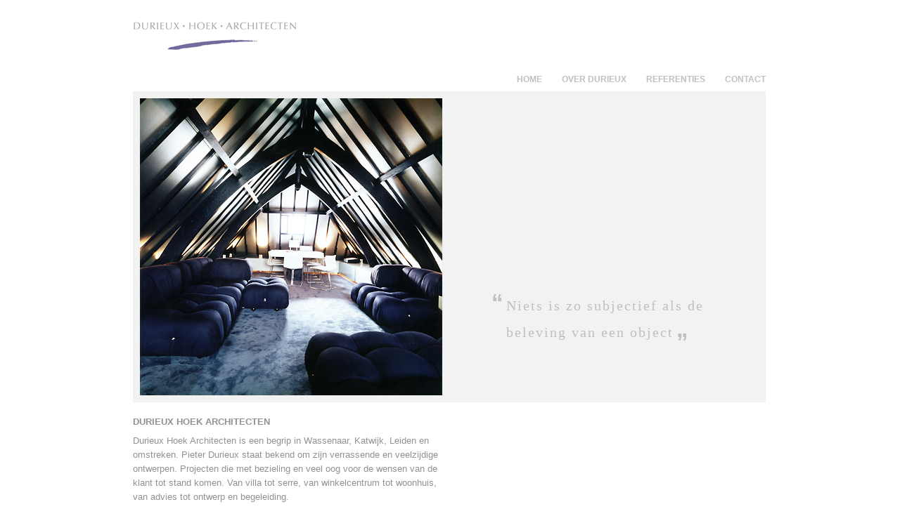

--- FILE ---
content_type: text/html; charset=UTF-8
request_url: https://durieuxhoek.nl/
body_size: 1483
content:
<!DOCTYPE html PUBLIC "-//W3C//DTD XHTML 1.0 Strict//EN" "http://www.w3.org/TR/xhtml1/DTD/xhtml1-strict.dtd">
<html xmlns="http://www.w3.org/1999/xhtml">
<head>
<meta http-equiv="Content-Type" content="text/html; charset=iso-8859-1" />
<meta name="keywords" content="architect in Wassenaar, Pieter Durieux, Wassenaar, Noordwijk, Katwijk, Leiden, Voorschoten, villa, woonhuizen, verbouwen, bouwen, architect, serres, architectenbureau, architectenburo, projecten, modern, woonhuis, aannemer, woningbouw, kantoren, appartementen, bureau, architekt, architekten, particulier">
<meta name="description" content="Architect in Wassenaar nodig? Vragen over bouwkundig advies, ontwerp, bouwbegeleiding, aanvragen bouwvergunning?
Architectenburo Durieux Hoek Wassenaar regelt het voor u. Van villa tot woonhuis. Van winkelcentrum tot vastgoedproject." />
<meta name="author" content="metatags generator">
<meta name="robots" content="index, follow">
<meta name="revisit-after" content="1 days">
<title>Architectenbureau Durieux Hoek Wassenaar - Architect in de regio Leiden, Noordwijk, Katwijk en Zuid-Holland, architect in Wassenaar</title>
<!-- architect, Wassenaar, villa -->
<link rel="stylesheet" type="text/css" href="main.css" />
<!-- Google -->
<meta name="google-site-verification" content="goy2dxrwgIzNl1pvcsziqm44P9kGuzZqj4rzpZahpl4" />
<!-- Google -->
</head>

<body>

   <!-- Begin Wrapper -->
   <div id="wrapper">
   
         <!-- Begin Header -->
         <div id="header"><img src="beeld/logo_durieux_hoek_architecten_wassenaar.png" width="233" height="42" alt="Durieux Hoek Architecten Wassenaar" /></div>
		 <!-- End Header -->
		 
		 <!-- Begin Navigation -->
         <div id="navigatie">
		 <ul>
<li><a href="index.php" target="_top">HOME</a></li>
<li><a href="over_durieux_wassenaar.php" target="_top">OVER DURIEUX</a></li>
<li><a href="referenties_durieux_wassenaar.php" target="_top">REFERENTIES</a></li>
<li><a href="contact_durieux_wassenaar.php" target="_top">CONTACT</a></li>
</ul>		 
			   
			   
		 </div>
		 <!-- End Navigation -->
		 
		 <!-- Begin Content -->
		 <div id="content">
<!-- Begin Greyblock -->
<div id="greyblock_home">

<!-- Begin Greyblock Image -->
<div id="greyblock_image">
<img src="beeld/home_001.jpg">
</div>
<!-- End Greyblock Image -->

<!-- Begin Greyblock Quote -->
<div id="greyblock_quote">
<span class="greyblock_accent1">&#8220;</span>
<span class="greyblock_text">Niets is zo subjectief als de &nbsp;&nbsp;&nbsp;beleving van een object</span>
<span class="greyblock_accent2">&#8222;</span>
</div>
<div id="fotobijschrift"></div>
<!-- End Greyblock Quote -->
</div>
<!-- End Greyblock -->
  
 <!-- Start Main content -->  
 <div id="bodytekst_blok">
<span class="koptekst">DURIEUX HOEK ARCHITECTEN</span><br/>
<!-- start linker tekstkolom-->
<div id="bodytekst_links">
Durieux Hoek Architecten is een begrip in Wassenaar, Katwijk, Leiden en omstreken. Pieter Durieux staat bekend om zijn verrassende en veelzijdige ontwerpen. Projecten die met bezieling en veel oog voor de wensen van de klant tot stand komen. Van villa tot serre, van winkelcentrum tot woonhuis, van advies tot ontwerp en begeleiding.
</div><br/>

<!-- end linker tekstkolom-->
<!-- start rechter tekstkolom-->
<div id="bodytekst_rechts">
</div>
<!-- end rechter tekstkolom-->

</div>
</div>

<!-- End Content -->
		 
		 <!-- Begin Footer -->
		 <div id="footer">
		       
<strong>Coebelweg 219 | 2324 KZ Leiden | Tel. 06 53 42 96 81</strong>			    
	     </div>
		 <!-- End Footer -->
		 
   </div>
   <!-- End Wrapper -->
   
</body>
</html>


--- FILE ---
content_type: text/css
request_url: https://durieuxhoek.nl/main.css
body_size: 835
content:
/* @override http://www.durieuxhoek.nl/main.css */

* {
	padding: 0;
	margin: 0;
}

/* page */

body {
	font-family: Arial, Helvetica, sans-serif;
	font-size: 13px;
}

#wrapper {
	margin: 0 auto;
	width: 922px;
	position: relative;
	top: 10px;
}

#header {
	width: 922px;
	color: #333;
	padding: 10px;
	border: 0 solid #ccc;
	height: 60px;
	margin: 10px 0px 5px 0px;
	background: white;
	float: left;
	clear: both;
}

/* menu */

#navigatie {
	text-align: right;
}

#navigatie ul {
	background-color: #FFF;
	border: 0px solid black;
	width: 100%;
	padding: 0;
	margin: 0;
	white-space: no-wrap;
}

#navigatie ul li {
	display: inline;
}

#navigatie ul li a {
	padding-left: 1em;
	padding-right: 1em;
	text-decoration: none;
	color: silver;
	font: bold 12px Arial, Helvetica, sans-serif;
}

#navigatie ul li a:hover {
	color: #999999;
	text-decoration: underline;
	font-weight: bold;
}

/* teaser */

#greyblock_home {
	background-color: #f2f2f2;
	width: 900px;
	height: 443px;
	margin-bottom: 20px;
	display: inline;
	float: left;
	clear: both;
}


#greyblock_image img {
	margin: 10px;
	float: left;
}

#greyblock_quote {
	float: left;
	display: inline-block;
	position: relative;
	top: 282px;
	left: 60px;
	width: 380px;
}

.greyblock_accent1 {
	font-size: 33px;
	color: silver;
	font-weight: bold;
}

.greyblock_text {
	color: silver;
	font: 20px Georgia, "Times New Roman", Times, serif;
	letter-spacing: 0.1em;
	text-align: left;
	text-indent: 120px;
}

.greyblock_accent2 {
	font-size: 33px;
	color: silver;
	font-weight: bold;
}

/* content */

#content {
	width: 900px;
	color: #333;
	border: 0 solid #ccc;
	background: white;
	margin: 0px 0px 5px 0px;
	padding: 10px;
	height: 100%;
}

span.koptekst {
	font: bold 13px "Helvetica Neue", Arial, Helvetica, Geneva, sans-serif;
	color: #929292;
}

#bodytekst_links {
	font: 13px/20px "Helvetica Neue", Arial, Helvetica, Geneva, sans-serif;
	color: #929292;
	width: 440px;
	padding-top: 10px;
	padding-bottom: 10px;
	float: left;
	min-height: 120px;
}

#bodytekst_rechts {
	font: 13px/20px "Helvetica Neue", Arial, Helvetica, Geneva, sans-serif;
	color: #929292;
	width: 440px;
	padding-top: 10px;
	padding-bottom: 10px;
	float: right;
	display: inline;
		min-height: 120px;

}

#fotobijschrift{
	font: 10px/12px "Helvetica Neue", Arial, Helvetica, Geneva, sans-serif;
	color: #a9a9a9;
	position: relative;
	width: 400px;
	float: right;
	top: 348px;
	left: 144px;
}


#footer {
	font: 12px "Helvetica Neue", Arial, Helvetica, Geneva, sans-serif;
	color: #929292;
	width: 455px;
	background: white;
	margin: 0px 0px 10px 0px;
	padding: 10px;
	text-align: right;
	float: right;
	border-top: 1px solid #929292;
	position: relative;
	left: -16px;
	display: inline-block;
	clear: left;
}